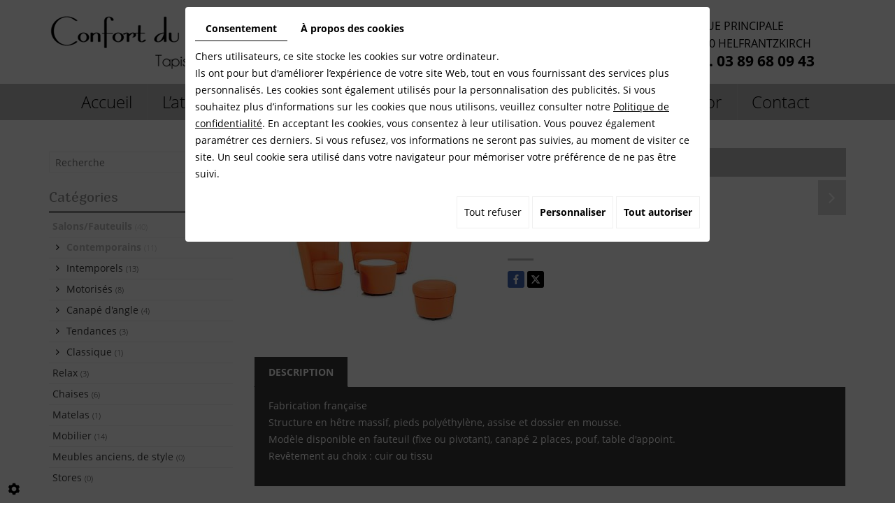

--- FILE ---
content_type: application/x-javascript
request_url: https://cdnnen.proxi.tools/assets/Catalog/scripts/front/category.js
body_size: 1514
content:
(function($) {
	$.category = {
		url: '',
		perPage:0,
		articlesCount:0,
		catalogKey: 1,
		init: function() {
			//if catalog and cookie, go to page
			$( "#ShopNav li ,#CatSubCats ul.subcats li" ).click(function() {

				var arrSplit = document.cookie.split(";");

				for(var i = 0; i < arrSplit.length; i++)
				{
					var cookie = arrSplit[i].trim();
					var cookieName = cookie.split("=")[0];

					// If the prefix of the cookie's name matches the one specified, remove it
					if(cookieName.indexOf("pageCurr") === 0) {

						// Remove the cookie

						document.cookie = cookieName + '=; expires=Thu, 01 Jan 1970 00:00:01 GMT;';
					}
				}
				//console.log('a end declaration');
			});
			$( "#ShopNav li " ).click(function() {

				//console.log('b begin declaration');
			});

			if (jQuery('#catalog_camera_wrap_1').length>0) {
				try {
					jQuery('#catalog_camera_wrap_1').camera({
						height: $.catalogGlobals['categoryNailthumb'].bannerHeight+'px',
						fx: 'blindCurtainBottomRight',
						time:  $.catalogGlobals['categoryNailthumb'].slideShowDuration,
					});
				}
				catch(ex)
				{
				}
			}

			$(".ProdItem img").lazyload({
				event : "turnPage",
				skip_invisible : false,
				threshold : $.catalogGlobals['categoryNailthumb'].turnPageSpeed
			});

			jQuery('.plgCatlogArticlesItem  img').nailthumb({trick: false,width: $.catalogGlobals['categoryNailthumb'].bannerWidth,height:$.catalogGlobals['categoryNailthumb'].bannerHeight,method:'crop',animateTitle:false,titleScrolling:false,titleWhen:'load'});

			$('.ProdItem').css('display','block');


			/*
			if($('#scrollingImgTitle').val()=="0"){
			jQuery('.ProdItem img').nailthumb({trick: false,width: $.catalogGlobals['categoryNailthumb'].prodPhotoWidth,height:$.catalogGlobals['categoryNailthumb'].prodPhotoHeight,method:'crop',animateTitle:false,titleScrolling:false,titleWhen:'load'});    
			}else{
			jQuery('.ProdItem img').nailthumb({trick: false,width: $.catalogGlobals['categoryNailthumb'].prodPhotoWidth,height:$.catalogGlobals['categoryNailthumb'].prodPhotoHeight,method:'crop',animateTitle:false,titleScrolling:true,titleWhen:'load'});
			}
			*/
			jQuery('.ProdItem > .ProdPhoto > img, .ProdItem > .ProdNoPhoto > img').nailthumb({trick: false,width: $.catalogGlobals['categoryNailthumb'].prodPhotoWidth,height:$.catalogGlobals['categoryNailthumb'].prodPhotoHeight,method:'crop',animateTitle:false,titleScrolling:false,titleWhen:'load'});

			$('.ProdItem > .ProdPhoto > .nailthumb-loading, .ProdItem > .ProdNoPhoto > .nailthumb-loading').css('display','grid');


			/*if ($.category.articlesCount>$.category.perPage) {
				$("div.pagesHolder").jPages({
		      	containerID: "Items",
				animation   : "fadeInUp",
				perPage      : $.category.perPage?$.category.perPage:8,
				callback    : function( pages,items ){

		        	items.showing.find("img").trigger("turnPage");

		        	items.oncoming.find("img").trigger("turnPage");
					
					
		        	}
		    	});
			}*/
		},
		EcrireCookie: function(nom, valeur)
		{
			var argv = $.category.EcrireCookie.arguments;
			var argc = $.category.EcrireCookie.arguments.length;
			var expires = (argc > 2) ? argv[2] : null;
			var path = (argc > 3) ? argv[3] : null;
			var domain = (argc > 4) ? argv[4] : null;
			var secure = (argc > 5) ? argv[5] : false;
			document.cookie = nom + "=" + escape(valeur) +
				((expires == null) ? "" : ("; expires=" + expires.toGMTString())) +
				((path == null) ? "; path=/" : ("; path=/")) +
				((domain == null) ? "" : ("; domain=" + domain)) +
				((secure == true) ? "; secure" : "");
		},
		readCookie: function(name) {
			var nameEQ = name + "=";
			var ca = document.cookie.split(';');
			for(var i=0;i < ca.length;i++) {
				var c = ca[i];
				while (c.charAt(0)==' ') c = c.substring(1,c.length);
				if (c.indexOf(nameEQ) == 0) return c.substring(nameEQ.length,c.length);
			}
			return null;
		},
		show: function(myForm, offset,listOrder,brandactive,source='') {
			//sauvegarde du choix dans cookies

			$.category.EcrireCookie("categoriesOrder", $('#'+myForm+'-displayOrder'+source).val());

			window.location.reload(true);

			return false;

			if (($.category.url=='')||($.category.url==undefined)||($.category.url==null))
			{
				$.category.url="/catalog/c/front";
			}
			//alert('#'+myForm+'-pager');
			$('#'+myForm+'-offset'+source).val(offset);
			//$('#Products').css({display:'none'});
			if(brandactive==0){
				if(listOrder==0){
					$("#Products").load($.category.url+'/show-articles/?'+$('#'+myForm+'-pager'+source).serialize());
				}else{
					$("#Products").load($.category.url+'/show-articles/?listOrder=1&'+$('#'+myForm+'-pager'+source).serialize());
				}
			}else{

				if(listOrder==0){
					$("#Products").load($.category.url+'/show-articles-brand/?brandId='+brandactive+'&'+$('#'+myForm+'-pager'+source).serialize());
				}else{
					$("#Products").load($.category.url+'/show-articles-brand/?listOrder=1&brandId='+brandactive+'&'+$('#'+myForm+'-pager'+source).serialize());
				}
			}
			//console.log(myForm+'-pager');
			//console.log($.category.url+'/show-articles/?'+$('#'+myForm+'-pager').serialize());
			//$(".ProdItem img").css({display:'none !important'});
			//window.setTimeout('$.category.updatePager()',1500);
			//$('#Products').css({display:'block'});	
		},
		updatePager: function() {

			//$(".ProdItem img").css({display:'none !important'});
			jQuery('.ProdItem  img').nailthumb({trick: false,width: $.catalogGlobals['categoryNailthumb'].prodPhotoWidth,height:$.catalogGlobals['categoryNailthumb'].prodPhotoHeight,method:'crop',animateTitle:false,titleScrolling:false,titleWhen:'load'});

			$(".ProdItem img").lazyload({
				event : "turnPage",
				skip_invisible : false,
				threshold : $.catalogGlobals['categoryNailthumb'].turnPageSpeed
			});

			$("div.pagesHolder").jPages({
				containerID: "Items",
				animation   : "fadeInUp",
				perPage      :  $.category.perPage?$.category.perPage:8,
				callback    : function( pages,items ){
					/* lazy load current images */
					items.showing.find("img").trigger("turnPage");
					/* lazy load next page images */
					items.oncoming.find("img").trigger("turnPage");


				}
			});
		}
	}
})(jQuery);

--- FILE ---
content_type: application/x-javascript
request_url: https://cdnnen.proxi.tools/assets/Core/scripts/sandwich.js
body_size: 200
content:
jQuery.fn.extend({
    mmenu: function() {
        return false;
    }
});

$(document).ready(function() {

    setTimeout(function(){ $("#my-mmenu ul li").removeClass("active"); }, 500);

    $("#openMobileNav").on("click",function(){
        setTimeout(function(){ $("#my-mmenu").addClass("active");}, 300);
        setTimeout(function(){ $("#my-mmenu").addClass("bg"); }, 700);
    });

    $(document).click(function(event) {
        if($("#my-mmenu").hasClass("active")) {
            if(!$(event.target).closest('#my-mmenu ul').length){
                $("#my-mmenu").removeClass("bg");
                setTimeout(function(){ $("#my-mmenu").removeClass("active"); }, 500);
            }
        }
    });

    $("#my-mmenu ul li").each(function() {
        if($(this).find("ul").length > 0) {
            $(this).prepend("<a class='openNav'></a>");
        }
    });

    $(document).on("click","#my-mmenu ul li .openNav",function() {
        if($(this).parent("li").hasClass("active")) {
            $(this).removeClass("active");
            $(this).parent("li").removeClass("active");
            $(this).parent("li").find("ul").first().removeClass("active");
        }
        else {
            $(this).addClass("active");
            $(this).parent("li").addClass("active");
            $(this).parent("li").find("ul").first().addClass("active");
        }
    });

});